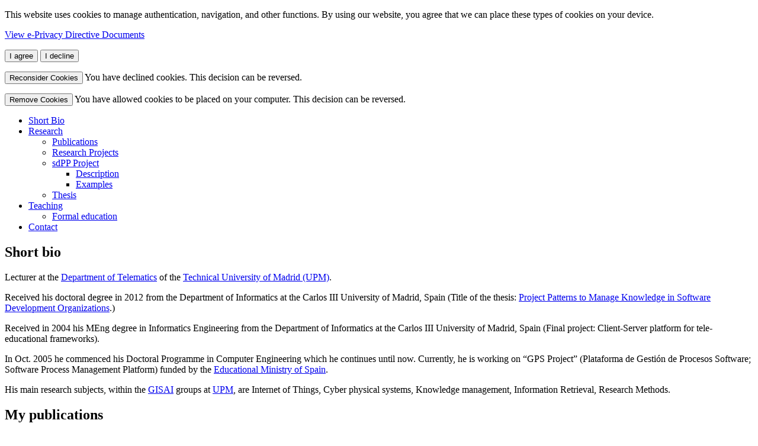

--- FILE ---
content_type: text/html; charset=utf-8
request_url: http://diego-martin.info/index.php/mi-research
body_size: 17170
content:
<!doctype html>
<html xml:lang="en-gb" lang="en-gb" >
<head>
		<meta name="viewport" content="width=device-width, initial-scale=1.0">
	    <base href="http://diego-martin.info/index.php/mi-research" />
	<meta http-equiv="content-type" content="text/html; charset=utf-8" />
	<meta name="keywords" content="Diego Martín de Andrés, Diego Martin PhD, Research, Thesis, tesis, internet of things, cyber physical systems, knowledge management, Information Retrieval, Research Methods, Carlos III, UC3M, UPM, Universidad Politecnica, Technical University" />
	<meta name="description" content="Diego Martin PhD website. Research" />
	<meta name="generator" content="Joomla! - Open Source Content Management" />
	<title>Diego Martín de Andrés, a researcher website - Research</title>
	<link href="/index.php/mi-research?format=feed&amp;type=rss" rel="alternate" type="application/rss+xml" title="RSS 2.0" />
	<link href="/index.php/mi-research?format=feed&amp;type=atom" rel="alternate" type="application/atom+xml" title="Atom 1.0" />
	<link href="/media/com_phocadownload/css/main/phocadownload.css" rel="stylesheet" type="text/css" />
	<link href="/media/plg_content_phocadownload/css/phocadownload.css" rel="stylesheet" type="text/css" />
	<link href="/templates/rt_afterburner2/css-compiled/menu-ebbf03df226bc38b7bd6b8f0439fa6ba.css" rel="stylesheet" type="text/css" />
	<link href="/templates/rt_afterburner2/css-compiled/menu-responsive-ebbf03df226bc38b7bd6b8f0439fa6ba.css" rel="stylesheet" type="text/css" />
	<link href="/libraries/gantry/css/grid-responsive.css" rel="stylesheet" type="text/css" />
	<link href="/templates/rt_afterburner2/css-compiled/bootstrap.css" rel="stylesheet" type="text/css" />
	<link href="/templates/rt_afterburner2/css-compiled/master-a07f8a36db3ecc4d92e165d697502255.css" rel="stylesheet" type="text/css" />
	<link href="/templates/rt_afterburner2/css-compiled/mediaqueries.css" rel="stylesheet" type="text/css" />
	<style type="text/css">

#plg_system_eprivacy { width:0px;height:0px;clear:none; BEHAVIOR: url(#default#userdata); }

	</style>
	<script type="application/json" class="joomla-script-options new">{"csrf.token":"71df36c3eeac08644ca44bc58eb8a885","system.paths":{"root":"","base":""}}</script>
	<script src="/media/jui/js/jquery.min.js?8dc42ccf5b1307024f1d96d54a807f32" type="text/javascript"></script>
	<script src="/media/jui/js/jquery-noconflict.js?8dc42ccf5b1307024f1d96d54a807f32" type="text/javascript"></script>
	<script src="/media/jui/js/jquery-migrate.min.js?8dc42ccf5b1307024f1d96d54a807f32" type="text/javascript"></script>
	<script src="/media/system/js/caption.js?8dc42ccf5b1307024f1d96d54a807f32" type="text/javascript"></script>
	<script src="/media/system/js/mootools-core.js?8dc42ccf5b1307024f1d96d54a807f32" type="text/javascript"></script>
	<script src="/media/system/js/core.js?8dc42ccf5b1307024f1d96d54a807f32" type="text/javascript"></script>
	<script src="/media/system/js/mootools-more.js?8dc42ccf5b1307024f1d96d54a807f32" type="text/javascript"></script>
	<script src="/libraries/gantry/js/browser-engines.js" type="text/javascript"></script>
	<script src="/templates/rt_afterburner2/js/rokmediaqueries.js" type="text/javascript"></script>
	<script src="/modules/mod_roknavmenu/themes/default/js/rokmediaqueries.js" type="text/javascript"></script>
	<script src="/modules/mod_roknavmenu/themes/default/js/responsive.js" type="text/javascript"></script>
	<script src="/media/plg_system_eprivacy/js/mthash.js" type="text/javascript"></script>
	<script src="/media/plg_system_eprivacy/js/eprivacy.js" type="text/javascript"></script>
	<script type="text/javascript">
jQuery(window).on('load',  function() {
				new JCaption('img.caption');
			});		(function(i,s,o,g,r,a,m){i['GoogleAnalyticsObject']=r;i[r]=i[r]||function(){
		(i[r].q=i[r].q||[]).push(arguments)},i[r].l=1*new Date();a=s.createElement(o),
		m=s.getElementsByTagName(o)[0];a.async=1;a.src=g;m.parentNode.insertBefore(a,m)
		})(window,document,'script','//www.google-analytics.com/analytics.js','__gaTracker');
		__gaTracker('create', 'UA-416790-2', 'auto');
		__gaTracker('send', 'pageview');
	
window.plg_system_eprivacy_options = {"displaytype":"cookieblocker","autoopen":true,"accepted":false,"version":"3.10.11","root":"http:\/\/diego-martin.info\/"};

	</script>
</head>
<body  class="logo-type-afterburner2 headerstyle-dark menustyle-light footerstyle-dark font-family-helvetica font-size-is-default menu-type-dropdownmenu layout-mode-responsive col12">
        <header id="rt-top-surround">
				<div id="rt-top" >
			<div class="rt-container">
				<div class="rt-grid-12 rt-alpha rt-omega">
               <div class="rt-block ">
           	<div class="module-surround">
	           		                	<div class="module-content">
	                		<div class="plg_system_eprivacy_module">
        <div class="plg_system_eprivacy_message">
                <p>This website uses cookies to manage authentication, navigation, and other functions.  By using our website, you agree that we can place these types of cookies on your device.</p>
                            <p><a href="http://eur-lex.europa.eu/LexUriServ/LexUriServ.do?uri=CELEX:32002L0058:EN:NOT" onclick="window.open(this.href);return false;">View e-Privacy Directive Documents</a></p>
                <button class="plg_system_eprivacy_agreed">I agree</button>
        <button class="plg_system_eprivacy_declined">I decline</button>
    </div>
    <div class="plg_system_eprivacy_declined">
        <p>
            <button class="plg_system_eprivacy_reconsider">Reconsider Cookies</button> 
            You have declined cookies.  This decision can be reversed.        </p>
    </div>
        <div class="plg_system_eprivacy_accepted">
        <p>
            <button class="plg_system_eprivacy_accepted">Remove Cookies</button> 
            You have allowed cookies to be placed on your computer.  This decision can be reversed.        </p>
    </div>
</div>
<div id="plg_system_eprivacy"></div>	                	</div>
                	</div>
           </div>
	
</div>
				<div class="clear"></div>
			</div>
		</div>
						<div id="rt-header">
			<div class="rt-container">
				<div class="rt-grid-6 rt-alpha">
            <div class="rt-block logo-block">
            <a href="/" id="rt-logo"></a>
			<span id="rt-logo-accent"></span>
        </div>
        
</div>
<div class="rt-grid-6 rt-omega">
    	<div class="rt-block menu-block">
		<div class="gf-menu-device-container"></div>
<ul class="gf-menu l1 " >
                    <li class="item27" >

            <a class="item" href="/index.php"  >
                Short Bio            </a>

             
        </li>
                            <li class="item58 parent active last" >

            <a class="item" href="/index.php/mi-research"  >
                Research            </a>

            			<div class="dropdown "  style="width:180px;">
				<div class="column">
					<ul class="level2">
											        <li class="item37" >

            <a class="item" href="/index.php/mi-research/publications"  >
                Publications            </a>

             
        </li>
        											        <li class="item41" >

            <a class="item" href="/index.php/mi-research/research-projects"  >
                Research Projects            </a>

             
        </li>
        											        <li class="item59 parent" >

            <a class="item" href="/index.php/mi-research/sdpp-project"  >
                sdPP Project            </a>

            			<div class="dropdown flyout "  style="width:180px;">
				<div class="column">
					<ul class="level3">
											        <li class="item60" >

            <a class="item" href="/index.php/mi-research/sdpp-project/rpp-description"  >
                Description            </a>

             
        </li>
        											        <li class="item61" >

            <a class="item" href="/index.php/mi-research/sdpp-project/sdpp-examples"  >
                Examples            </a>

             
        </li>
        										</ul>
				</div>
			</div>
             
        </li>
        											        <li class="item63" >

            <a class="item" href="/index.php/mi-research/thesis"  >
                Thesis            </a>

             
        </li>
        										</ul>
				</div>
			</div>
             
        </li>
                            <li class="item50 parent" >

            <a class="item" href="/index.php/teaching"  >
                Teaching            </a>

            			<div class="dropdown "  style="width:180px;">
				<div class="column">
					<ul class="level2">
											        <li class="item205" >

            <a class="item" href="/index.php/teaching/formal-education"  >
                Formal education            </a>

             
        </li>
        										</ul>
				</div>
			</div>
             
        </li>
                            <li class="item54" >

            <a class="item" href="/index.php/contact"  >
                Contact            </a>

             
        </li>
            </ul>		<div class="clear"></div>
	</div>
	
</div>
				<div class="clear"></div>
			</div>
		</div>
			</header>
	
	 		<div id="rt-drawer">
			<div class="rt-container">
           		           		<div class="clear"></div>
			</div>
       </div>
   		
	<div id="rt-mainbody-surround">
		<div class="rt-container">			
			    			          
<div id="rt-main" class="mb12">
                <div class="rt-container">
                    <div class="rt-grid-12 ">
                                                						<div class="rt-block">
	                        <div id="rt-mainbody">
								<div class="component-content">
	                            	<section class="blog " itemscope itemtype="http://schema.org/Blog">




<div class="items-leading">
			<article class="leading-0" itemprop="blogPost" itemscope itemtype="http://schema.org/BlogPosting">
			

	<h2>
					Short bio			</h2>


	


<p>Lecturer at the <a href="http://www.upm.es/observatorio/vi/index.jsp?pageac=investigador.jsp&amp;idInvestigador=24477" target="_blank" rel="noopener noreferrer">Department of Telematics</a> of the <a href="http://www.upm.es/" target="_blank" rel="noopener noreferrer">Technical University of Madrid (UPM)</a>.</p>
<p>Received his doctoral degree in 2012 from the Department of Informatics at the Carlos III University of Madrid, Spain (Title of the thesis: <a href="http://hdl.handle.net/10016/16534" target="_blank" rel="noopener noreferrer">Project Patterns to Manage Knowledge in Software Development Organizations</a>.)</p>
<p>Received in 2004 his MEng degree in Informatics Engineering from the Department of Informatics at the Carlos III University of Madrid, Spain (Final project: Client-Server platform for tele-educational frameworks).</p>
<p>In Oct. 2005 he commenced his Doctoral Programme in Computer Engineering which he continues until now. Currently, he is working on “GPS Project” (Plataforma de Gestión de Procesos Software; Software Process Management Platform) funded by the <a href="http://www.mec.es/">Educational Ministry of Spain</a>.</p>
<p>His main research subjects, within the <a href="http://gisai.dit.upm.es/">GISAI</a> groups at <a href="http://www.upm.es/">UPM</a>, are Internet of Things, Cyber physical systems, Knowledge management, Information Retrieval, Research Methods.</p>


<div class="item-separator"></div>
		</article>
			</div>

							<div class="items-row cols-1 row-0">
		<article class="item column-1" itemprop="blogPost" itemscope itemtype="http://schema.org/BlogPosting">
		

	<h2>
					My publications			</h2>


	


<h2>2018</h2>
<table class="table"><colgroup> <col style="width: 12%;" /> <col style="width: 88%;" /> </colgroup>
<tbody>
<tr>
<td>
<p class="success" style="text-align: center;">JCR (Q1)</p>
</td>
<td>
<p>Ramon Alcarria, Borja Bordel, Tomás Robles, Diego Martín and Miguel-Ángel Manso-Callejo <a href="https://www.mdpi.com/1424-8220/18/10/3561" target="_blank" rel="noopener noreferrer">A Blockchain-Based Authorization System for Trustworthy Resource Monitoring and Trading in Smart Communities</a>, Sensors 2018, 18(10), 29478-29510; <a href="https://doi.org/10.3390/s18103561" target="_blank" rel="noopener noreferrer">https://doi.org/10.3390/s18103561</a></p>
</td>
</tr>
<tr>
<td>
<p class="success" style="text-align: center;">JCR (Q1)</p>
</td>
<td>
<p>Borja Bordel, Ramón Alcarria, Diego Martín De Andrés and Ilsun You; <a href="https://ieeexplore.ieee.org/abstract/document/8440024" target="_blank" rel="noopener noreferrer">Securing Internet-of-Things Systems Through Implicit and Explicit Reputation Models</a>, IEEE Access (Volume: 6) 2018, Page(s) 47472 - 47488; <a href="https://doi.org/10.1109/ACCESS.2018.2866185" target="_blank" rel="noopener noreferrer">DOI: 10.1109/ACCESS.2018.2866185</a></p>
</td>
</tr>
<tr>
<td>
<p class="success" style="text-align: center;">JCR (Q4)</p>
</td>
<td>
<p>Borja Bordel, Ramón Alcarria , Diego Sánchez de Rivera, Diego Martín, Tomás Robles; <a href="https://content.iospress.com/articles/journal-of-ambient-intelligence-and-smart-environments/ais479" target="_blank" rel="noopener noreferrer">Fast self-configuration in service-oriented Smart Environments for real-time applications</a>, Journal of Ambient Intelligence and Smart Environments. <a href="https://doi.org/10.3233/AIS-180479" target="_blank" rel="noopener noreferrer">DOI: 10.3233/AIS-180479</a></p>
</td>
</tr>
<tr>
<td>
<p class="info" style="text-align: center;">Conference</p>
</td>
<td>
<p>Silvia Serrano-Calle, Tomás Robles, Diego Martín, Raquel Mateos; <a href="https://itseurope.org/2018/programme/" target="_blank" rel="noopener noreferrer"> "Digitalization of Operations Management with Emotional and Intelligence Tools. Blockchain and IoT integration, the last disruption?"</a>, 29th European Conference of the International Telecommunications Society, 2018</p>
</td>
</tr>
<tr>
<td>
<p class="warning" style="text-align: center;">Journal</p>
</td>
<td>
<p>Ramón Alcarria, Borja Bordel, Diego Martín, Tomás Robles; <a href="https://doi.org/10.3991/ijet.v13i01.7461" target="_blank" rel="noopener noreferrer">"Enhanced Peer Assessment in MOOC Evaluation Through Assignment and Review Analysis"</a>, International Journal of Emerging Technologies in Learning (doi: 10.3991/ijet.v13i01.7461)</p>
</td>
</tr>
<tr>
<td>
<p class="success" style="text-align: center;">JCR (Q4)</p>
</td>
<td>
<p>Borja Bordel, Ramón Alcarria, Diego Martín, Álvaro Sánchez-Picot; "Trust provision in the Internet of Things using transversal blockchain network", Intelligent Automation and Soft Computing - An International Journal, TSI Press. (To be published).</p>
</td>
</tr>
<tr>
<td>
<p class="success" style="text-align: center;">JCR (Q3)</p>
</td>
<td>
<p>Diego Martín, Borja Bordel, Ramón Alcarria, Yone Castro; "<a href="https://www.hindawi.com/journals/misy/2018/8198379/" target="_blank" rel="noopener noreferrer">Improving learning tasks for mentally handicapped people using AmI environments based on cyber-physical systems</a>", Mobile Information Systems, HINDAWI. <a href="https://doi.org/10.1155/2018/8198379" target="_blank" rel="noopener noreferrer">doi:10.1155/2018/8198379</a>.</p>
</td>
</tr>
<tr>
<td>
<p class="success" style="text-align: center;">JCR (Q4)</p>
</td>
<td>
<p>Álvaro Sánchez-Picot, Diego Martín, Borja Bordel, Diego Sánchez-de-Rivera; <a href="https://content.iospress.com/articles/journal-of-ambient-intelligence-and-smart-environments/ais479" target="_blank" rel="noopener noreferrer">"AmI environments simulations approach integrating social and network aspects: A case study"</a>, Journal of Ambient Intelligence and Smart Environments, IOS Press. <a href="https://doi.org/10.3233/AIS-180495" target="_blank" rel="noopener noreferrer">DOI: 10.3233/AIS-180495</a></p>
</td>
</tr>
</tbody>
</table>
<h2>2017</h2>
<table class="table"><colgroup> <col style="width: 12%;" /> <col style="width: 88%;" /> </colgroup>
<tbody>
<tr>
<td>
<p class="info" style="text-align: center;">Conference</p>
</td>
<td>
<p>Diego Martín, Borja Bordel, Ramón Alcarria, Álvaro Sánchez-Picot, Diego Sánchez de Rivera, Tomás Robles; <a href="https://link.springer.com/chapter/10.1007/978-3-319-67585-5_12" target="_blank" rel="noopener noreferrer"> "Prosumerization Approach to Semantic Ambient Intelligence Platforms"</a>, Ubiquitous Computing and Ambient Intelligence. Personalisation and User Adapted Services, 2017</p>
</td>
</tr>
<tr>
<td>
<p class="success" style="text-align: center;">JCR (Q2)</p>
</td>
<td>
<p>Diego Sánchez-de-Rivera, Ramón Alcarria, Diego Martín and Gabriel Huecas; “Proposal and assessment of algorithms for power consumption reduction in wireless networks with E-Ink displays”, Journal of Internet Technology (to be published).</p>
</td>
</tr>
<tr>
<td>
<p class="info" style="text-align: center;">Conference</p>
</td>
<td>
<p>Ramón Alcarria, Borja Bordel, Miguel Ángel Manso, Diego Martin de Andres; "Proposal of an experiential environment in th cloud for the capture and processing of geospatial information by higher education students", 10th annual International Conference of Education, Research and Innovation Seville (Spain). (To be published)</p>
</td>
</tr>
<tr>
<td>
<p class="success" style="text-align: center;">JCR (Q4)</p>
</td>
<td>
<p>Tomás Robles, Borja Bordel, Ramón Alcarria, Diego Martín; "<a href="http://www.oldcitypublishing.com/journals/ahswn-home/ahswn-issue-contents/ahswn-volume-35-number-1-2-2017/ahswn-35-1-2-p-67-104/" target="_blank" rel="noopener noreferrer">Mobile Wireless Sensor Networks: Modeling and Analysis of Three-Dimensional Scenarios and Neighbor Discovery in Mobile Data Collection</a>", Ad Hoc &amp; Sensor Wireless Networks, 35, 2017.</p>
</td>
</tr>
<tr>
<td>
<p class="success" style="text-align: center;">JCR (Q3)</p>
</td>
<td>
<p>Borja Bordel, Ramón Alcarria, Diego Martín, Tomás Robles, Diego Sánchez de Rivera; "<a href="https://link.springer.com/article/10.1007%2Fs12652-016-0410-3" target="_blank" rel="noopener noreferrer">Self-configuration in humanized Cyber-Physical Systems</a>", Journal of Ambient Intelligence and Humanized Computing, 8(4), 485-496, 2017. DOI: 10.1007/s12652-016-0410-3</p>
</td>
</tr>
<tr>
<td>
<p class="success" style="text-align: center;">JCR (Q1)</p>
</td>
<td>
<p>Borja Bordel, Ramón Alcarria, Tomás Robles, Diego Martín; "<a href="http://www.sciencedirect.com/science/article/pii/S1574119217303127" target="_blank" rel="noopener noreferrer">Cyber–physical systems: Extending pervasive sensing from control theory to the Internet of Things</a>", Pervasive and Mobile Computing, 40, 156-184. 2017. DOI: <a href="https://doi.org/10.1016/j.pmcj.2017.06.011" target="_blank" rel="noopener noreferrer">https://doi.org/10.1016/j.pmcj.2017.06.011</a></p>
</td>
</tr>
<tr>
<td>
<p class="success" style="text-align: center;">JCR (Q3)</p>
</td>
<td>
<p>Ramón Alcarria, Borja Bordel, Diego Martín, Diego Sánchez de Rivera; "<a href="http://ieeexplore.ieee.org/document/8013259/" target="_blank" rel="noopener noreferrer">Rule-based Monitoring and Coordination of Resource Consumption in Smart Communities</a>", IEEE Transactions on Consumer Electronics ( Volume: 63, Issue: 2, May 2017) DOI:10.1109/TCE.2017.014849</p>
</td>
</tr>
<tr>
<td>
<p class="success" style="text-align: center;">JCR (Q3)</p>
</td>
<td>
<p>Ramón Alcarria, Diego Martín, Tomás Robles, Miguel Ángel Manso; "<a href="http://jit.ndhu.edu.tw/ojs/index.php/jit/article/view/1442" target="_blank" rel="noopener noreferrer">A SPQR-tree Decomposition Technique for Efficient Cloud Inter-domain Execution</a>", Journal of Internet Technology (JIT) 2017</p>
</td>
</tr>
<tr>
<td>
<p class="info" style="text-align: center;">Conference</p>
</td>
<td>
<p>Borja Bordel, Ramón Alcarria, Diego Martín, Diego Sánchez-de-Rivera; <a href="https://link.springer.com/chapter/10.1007/978-3-319-59044-8_16" target="_blank" rel="noopener noreferrer">Improving MOOC Student Learning Through Enhanced Peer-to-Peer Tasks</a> In European Conference on Massive Open Online Courses (pp. 140-149). Springer, Cham. <abbr title="Digital Object Identifier">DOI</abbr>: 10.1007/978-3-319-59044-8_16</p>
</td>
</tr>
<tr>
<td>
<p class="success" style="text-align: center;">JCR (Q2)</p>
</td>
<td>
<p>Diego Sánchez-de-Rivera, Diego Martín, Ramón Alcarria, Borja Bordel and Tomás Robles; "<a href="http://www.mdpi.com/2071-1050/9/1/76/html" target="_blank" rel="noopener noreferrer">Towards a Wireless and Low-Power Infrastructure for Representing Information Based on E-Paper Displays</a>", Sustainability 2017, 9(1), 76; doi: 10.3390/su9010076</p>
</td>
</tr>
<tr>
<td>
<p class="info" style="text-align: center;">Conference</p>
</td>
<td>
<p>Ramón Alcarria, Diego Martín, Borja Bordel, Diego Sánchez De Rivera, Álvaro Sánchez-Picot, Tomás Robles; <a href="http://ieeexplore.ieee.org/document/7889341/" target="_blank" rel="noopener noreferrer">A Service-Oriented Monitoring System Based on Rule Evaluation for Home Automation</a> In Consumer Electronics (ICCE), 2017 IEEE International Conference on (pp. 329-330). IEEE.</p>
</td>
</tr>
</tbody>
</table>
<h2>2016</h2>
<table class="table"><colgroup> <col style="width: 12%;" /> <col style="width: 88%;" /> </colgroup>
<tbody>
<tr>
<td>
<p class="info" style="text-align: center;">Conference</p>
</td>
<td>
<p>Diego Martín, Borja Bordel, Ramón Pablo Alcarria, Álvaro Sánchez-Picot, Diego Sánchez de Rivera and Tomás Robles; <a href="https://doi.org/10.1007/978-3-319-48746-5_17" target="_blank" rel="noopener noreferrer"> Improving learning tasks for mentally handicapped people using AmI environments based on cyber-physical systems. </a> In International Conference on Ubiquitous Computing and Ambient Intelligence (pp. 166-177). Springer, Cham. (2016, November)</p>
</td>
</tr>
<tr>
<td>
<p class="info" style="text-align: center;">Conference</p>
</td>
<td>
<p>Álvaro Sánchez-Picot, Diego Martín, Borja Bordel, Ramón Pablo Alcarria Garrido, Diego Sánchez de Rivera, Tomás Robles; <a href="http://ceur-ws.org/Vol-1778/AmILP_4.pdf" target="_blank" rel="noopener noreferrer"> Towards a Simulation of AmI Environments Integrating Social and Network Simulations.</a> Proceedings of the First International Workshop on Ambient Intelligence for Large Premises (AmILP 2016)</p>
</td>
</tr>
<tr>
<td>
<p class="info" style="text-align: center;">Conference</p>
</td>
<td>
<p>David González, Rodrigo Calero, Mariano Navarro, Sofía Iglesias, Diego Martín, Ramón Alcarria, Tomás Robles, and Manuel López. <a href="https://idus.us.es/xmlui/handle/11441/41378" target="_blank" rel="noopener noreferrer">"Resultados prácticos de la aplicación de estándares industriales a la interoperabilidad en el regadío: Proyecto Mega."</a>, XXXIV Congreso Nacional de Riegos, Sevilla 2016. Escuela Universitaria de Ingeniería Técnica Agrícola, 2016.</p>
</td>
</tr>
<tr>
<td>
<p class="info" style="text-align: center;">Conference</p>
</td>
<td>
<p>Diego Sánchez de Rivera, Ramón Alcarria, Diego Martín, Álvaro Sánchez-Picot, Borja Bordel, Tomás Robles <a href="http://ieeexplore.ieee.org/xpl/abstractAuthors.jsp?tp=&amp;arnumber=7471297&amp;url=http%3A%2F%2Fieeexplore.ieee.org%2Fxpls%2Fabs_all.jsp%3Farnumber%3D7471297" target="_blank" rel="noopener noreferrer">"Distributed Query Results and IoT Data in a Publish-Subscribe Network Implementing User Notifications"</a>, Pervasive Internet of Things and Smart Cities (PITSaC-WAINA), 2016</p>
</td>
</tr>
<tr>
<td>
<p class="info" style="text-align: center;">Conference</p>
</td>
<td>
<p>Álvaro Sánchez-Picot, Diego Martín, Diego Sánchez de Rivera, Borja Bordel, Tomás Robles. <a href="http://ieeexplore.ieee.org/xpl/abstractAuthors.jsp?tp=&amp;arnumber=7471298&amp;url=http%3A%2F%2Fieeexplore.ieee.org%2Fxpls%2Fabs_all.jsp%3Farnumber%3D7471298" target="_blank" rel="noopener noreferrer">"Modeling and simulation of interactions among people and devices in Ambient Intelligence environments"</a>, Pervasive Internet of Things and Smart Cities (PITSaC-WAINA), 2016</p>
</td>
</tr>
<tr>
<td>
<p class="success" style="text-align: center;">JCR (Q4)</p>
</td>
<td>
<p>Hugo Mitre-Hernandez, Carlos Lara-Alvarez, Mario Gonzalez-Salazar, Jezreel Mejia-Miranda, Diego Martín; "<a href="http://www.worldscientific.com/doi/abs/10.1142/S021819401650042X" target="_blank" rel="noopener noreferrer">User Experience Management from Early Stages of Computer Game Development</a>", International Journal of Software Engineering and Knowledge (IJSEKE) 2016 </p>
</td>
</tr>
<tr>
<td>
<p class="info" style="text-align: center;">Conference</p>
</td>
<td>
<p>Diego Sánchez De Rivera, Ramón Alcarria, Diego Martín, Borja Bordel, Tomás Robles; <a href="http://dx.doi.org/10.1109/ICCE.2016.7430554" target="_blank" rel="noopener noreferrer">"An Autonomous Information Device with E-Paper Display for Personal Environments"</a>. 2016 IEEE International Conference on Consumer Electronics (ICCE) DOI: 10.1109/ICCE.2016.7430554</p>
</td>
</tr>
<tr>
<td>
<p class="success" style="text-align: center;">JCR (Q4)</p>
</td>
<td>
<p>Ramón Alcarria; Diego Martín; Tomás Robles; Álvaro Sánchez-Picot ; <a href="http://www.igi-global.com/article/enabling-efficient-service-distribution-using-process-model-transformations/143712" target="_blank" rel="noopener noreferrer">"Enabling Efficient Service Distribution using Process Model Transformations"</a>, International Journal of Data Warehousing and Mining (IJDWM). doi:10.4018/IJDWM.2016010101</p>
</td>
</tr>
<tr>
<td>
<p class="success" style="text-align: center;">JCR (Q4)</p>
</td>
<td>
<p>Diego Martín, Ramón Alcarria, Tomás Robles, Álvaro Sánchez-Picot; "<a href="http://dx.doi.org/10.1142/S0218194016500406" target="_blank" rel="noopener noreferrer">Prosumer framework for knowledge management based on prosumer service patterns</a>", International Journal of Software Engineering and Knowledge (IJSEKE) 2016. DOI: 10.1142/S0218194016500406</p>
</td>
</tr>
</tbody>
</table>
<h2>2015</h2>
<table class="table"><colgroup> <col style="width: 12%;" /> <col style="width: 88%;" /> </colgroup>
<tbody>
<tr>
<td>
<p class="error" style="text-align: center;">Open Course Ware</p>
</td>
<td>
<p>Tomás Enrique Robles, Ramón Pablo Alcarria, Borja Bordel, Diego Martín; "<a href="http://ocw.upm.es/ingenieria-telematica/matlab-aplicado-a-la-ingenieria-telematica/" target="_blank" rel="noopener noreferrer">MATLAB aplicado a la ingeniería telemática</a>“,·<em>Open Course Ware</em>, Universidad Politécnica de Madrid, 2015</p>
</td>
</tr>
<tr>
<td>
<p class="info" style="text-align: center;">Conference</p>
</td>
<td>
<p>Borja Bordel, Ramón Alcarria, Marina Pérez-Jiménez, Tomás Robles, Diego Martín, Diego Sáncehz de Rivera; "Building Smart Adaptable Cyber-physical Systems: Definitions, classification and elements", Ubiquitous Computing and Ambient Intelligence. Personalisation and User Adapted Services, 2015 (DOI: <a href="https://link.springer.com/book/10.1007%2F978-3-319-26401-1">10.1007/978-3-319-26401-1</a>)</p>
</td>
</tr>
<tr>
<td>
<p class="success" style="text-align: center;">JCR (Q1)</p>
</td>
<td>
<p>Borja Bordel Sánchez; Ramón Alcarria; Diego Martín,  Tomás Robles; <a href="http://www.mdpi.com/1424-8220/15/11/29478" target="_blank" rel="noopener noreferrer">TF4SM: A Framework for Developing Traceability Solutions in Small Manufacturing Companies</a>, Sensors 2015, 15(11), 29478-29510; doi:10.3390/s151129478</p>
</td>
</tr>
<tr>
<td>
<p class="info" style="text-align: center;">Conference</p>
</td>
<td>
<p>Ramón Alcarria, Miguel Ángel Manso, José Luis Garcia Pallero, Diego Martín, Tomás Robles; "<a href="https://www.researchgate.net/publication/285054324_Aplicacion_del_modelo_de_computacion_en_la_nube_para_la_formacion_ubicua_de_estudiantes_en_infraestructuras_de_datos_espaciales">Aplicación del modelo de computación en la nube para la formación ubicua de estudiantes en Infraestructuras de Datos Espaciales</a>". En Ruiz-Palmero, J.; Sánchez-Rodríguez, J. y Sánchez-Rivas, E. (Edit.). Innovaciones con tecnologías emergentes. Málaga: Universidad de Málaga.</p>
</td>
</tr>
<tr>
<td>
<p class="warning" style="text-align: center;">Journal</p>
</td>
<td>
<p>Diego Martín,  Ramón Alcarria; Álvaro Sánchez-Picot; Tomás Robles; <a href="http://link.springer.com/article/10.1007/s10916-015-0298-z" target="_blank" rel="noopener noreferrer">"An Ambient Intelligence Framework for End-User Service Provisioning in a Hospital Pharmacy: a Case Study"</a>, Journal of medical systems 39 (10), 1-10 (doi: 10.1007/s10916-015-0298-z)</p>
</td>
</tr>
<tr>
<td>
<p class="success" style="text-align: center;">JCR (Q2)</p>
</td>
<td>
<p>Tomás Robles, Ramon Alcarria, Augusto Morales, Diego Martín; <a href="http://www.inderscience.com/link.php?id=67160" target="_blank" rel="noopener noreferrer"> "Supporting variability dependencies for rule-based service compositions in prosumer environments"</a>, International Journal of Web and Grid Services, 2015 (doi: 10.1504/IJWGS.2015.067160)</p>
</td>
</tr>
<tr>
<td>
<p class="info" style="text-align: center;">Conference</p>
</td>
<td>
<p>Hugo A. Mitre-Hernández, Carlos Lara-Alvarez, Mario González-Salazar, Diego Martín; <a href="https://link.springer.com/chapter/10.1007%2F978-3-319-26285-7_25" target="_blank" rel="noopener noreferrer"> "Decreasing Rework in Video Games Development from a Software Engineering Perspective"</a>, Trends and Applications in Software Engineering. Vol. 405, Pags. 9; Springer. DOI 10.1007/978-3-319-26285-7_25</p>
</td>
</tr>
<tr>
<td>
<p class="warning" style="text-align: center;">Journal</p>
</td>
<td>
<p>Ramón Alcarria, Diego Martín, Tomás Robles; <a href="http://isyou.info/inpra/papers/inpra-v3n1-01.pdf" target="_blank" rel="noopener noreferrer"> "Towards a methodology for prosumer service provision in ambient intelligence scenarios"</a>,  IT CoNvergence PRActice (INPRA) 3 (1), 1-14</p>
</td>
</tr>
<tr>
<td>
<p class="warning" style="text-align: center;">Journal</p>
</td>
<td>
<p>Ramón Alcarria, Diego Martín, Tomás Robles; <a href="http://isyou.info/inpra/papers/inpra-v3n1-00.pdf" target="_blank" rel="noopener noreferrer"> "Guest Editorial: End-user Service Provision for Ambient Intelligence"</a>,  IT CoNvergence PRActice (INPRA) volume: 3, issue: 1 (March), pp. 1-2</p>
</td>
</tr>
<tr>
<td>
<p class="warning" style="text-align: center;">Journal</p>
</td>
<td>
<p>Tomás Robles, Ramón Alcarria, Diego Martín, Mariano Navarro, Rodrigo Calero, Sofía Iglesias, Manuel López; <a href="http://isyou.info/jowua/papers/jowua-v6n1-1.pdf" target="_blank" rel="noopener noreferrer"> "An IoT based reference architecture for smart water management processes"</a>,  Journal of Wireless Mobile Networks, Ubiquitous Computing, and Dependable Applications (JoWUA), 6(1), 4-23.</p>
</td>
</tr>
</tbody>
</table>
<h2>2014</h2>
<table class="table"><colgroup> <col style="width: 12%;" /> <col style="width: 88%;" /> </colgroup>
<tbody>
<tr>
<td>
<p class="success" style="text-align: center;">JCR (Q1)</p>
</td>
<td>
<p>Augusto Morales, Ramon Alcarria, Diego Martín, Tomás Robles<a href="http://www.mdpi.com/1424-8220/14/6/11153/htm" target="_blank" rel="noopener noreferrer">"Enhancing Evacuation Plans with a Situation Awareness System Based on End-User Knowledge Provision"</a>, Sensors 2014, 14(6), 11153-11178; (doi: <a href="https://dx.doi.org/10.3390/s140611153" target="_blank" rel="noopener noreferrer">10.3390/s140611153</a>)</p>
</td>
</tr>
<tr>
<td>
<p class="success" style="text-align: center;">JCR (Q4)</p>
</td>
<td>
<p>Diego Martín, Javier García Guzmán, Julián Urbano, Antonio Amescua, <a href="http://onlinelibrary.wiley.com/doi/10.1002/smr.1587/abstract;jsessionid=07AB97D1B5C6CD8B13AFD02C2D5F7D71.d03t04" target="_blank" rel="noopener noreferrer">"Modelling Software Development Practices using Reusable Project Patterns: A Case Study"</a>, Journal of Software: Evolution and Process, Volume 26, Issue 3, pages 339-349, March 2014 (doi: 10.1002/smr.1587)</p>
</td>
</tr>
<tr>
<td>
<p class="info" style="text-align: center;">Conference</p>
</td>
<td>
<p>Ramón Alcarria, Diego Martín, Tomás Robles, Álvaro Sánchez-Picot; <a href="http://link.springer.com/chapter/10.1007/978-3-319-13102-3_77" target="_blank" rel="noopener noreferrer"> "End-User Service Distribution for Efficient Inter-Domain Execution"</a>, Ubiquitous Computing and Ambient Intelligence. Personalisation and User Adapted Services, 2014</p>
</td>
</tr>
<tr>
<td>
<p class="info" style="text-align: center;">Conference</p>
</td>
<td>
<p>Diego Sánchez de Rivera, Alvaro Sánche-Picot, Ramón Alcarria, Diego Martín de Andrés, Tomás Robles; <a href="http://link.springer.com/chapter/10.1007%2F978-3-319-13102-3_75" target="_blank" rel="noopener noreferrer"> "Smart Dynamic Pricing Based on ECA Rules and Electronic Ink Labeling for Retail "</a>, Ubiquitous Computing and Ambient Intelligence. Personalisation and User Adapted Services, 2014</p>
</td>
</tr>
<tr>
<td>
<p class="info" style="text-align: center;">Conference</p>
</td>
<td>
<p>Diego Sánchez de Rivera, Carlos López, Ramón Alcarria, Diego Martín, Tomás Robles; <a href="http://link.springer.com/chapter/10.1007/978-3-319-13102-3_29" target="_blank" rel="noopener noreferrer"> "Smart Product Management in Retail Environment Based on Dynamic Pricing and Location Services"</a>, Ubiquitous Computing and Ambient Intelligence. Personalisation and User Adapted Services, 2014</p>
</td>
</tr>
<tr>
<td>
<p class="info" style="text-align: center;">Conference</p>
</td>
<td>
<p>Diego Martín, Ramón Alcarria, Álvaro Sánchez-Picot, Diego Sánchez de Rivera, Tomás Robles; <a href="http://link.springer.com/chapter/10.1007/978-3-319-13102-3_78" target="_blank" rel="noopener noreferrer"> "A Four-Leaf Clover Shape Methodology for Prosumer Service Developments"</a>, Ubiquitous Computing and Ambient Intelligence. Personalisation and User Adapted Services, 2014</p>
</td>
</tr>
<tr>
<td>
<p class="info" style="text-align: center;">Conference</p>
</td>
<td>
<p>Diego Martín, Ramón Alcarria, Álvaro Sánchez-Picot, Tomás Robles; <a href="http://link.springer.com/chapter/10.1007%2F978-3-319-13102-3_54" target="_blank" rel="noopener noreferrer"> "Decision Making Environment Based on Prosumer Services for Tracing Drugs in a Hospital Pharmacy Department"</a>, Ubiquitous Computing and Ambient Intelligence. Personalisation and User Adapted Services, 2014</p>
</td>
</tr>
<tr>
<td>
<p class="info" style="text-align: center;">Conference</p>
</td>
<td>
<p>Álvaro Sánchez-Picot, Ramón Alcarria, Diego Martín, Tomás Robles, Diego Sánchez de Rivera; <a href="http://link.springer.com/chapter/10.1007/978-3-319-13102-3_79" target="_blank" rel="noopener noreferrer"> "Services Collaboration Supported by a B2B Platform in Retail Environment"</a>, Ubiquitous Computing and Ambient Intelligence. Personalisation and User Adapted Services, 2014</p>
</td>
</tr>
<tr>
<td>
<p class="info" style="text-align: center;">Conference</p>
</td>
<td>
<p>Tomás Robles, Diego Martín, Ramon Alcarria, Augusto Morales, Mariano Navarro, Rodrigo Calero, Sofía Iglesias, Manuel López; <a href="http://ieeexplore.ieee.org/xpls/abs_all.jsp?arnumber=6844741&amp;tag=1" target="_blank" rel="noopener noreferrer"> "An Internet of Things-Based Model for Smart Water Management"</a>, Pervasive Internet of Things and Smart Cities (PITSaC-WAINA), 2014</p>
</td>
</tr>
</tbody>
</table>
<h2>2013</h2>
<table class="table"><colgroup> <col style="width: 12%;" /> <col style="width: 88%;" /> </colgroup>
<tbody>
<tr>
<td>
<p class="info" style="text-align: center;">Conference</p>
</td>
<td>
<p><a href="http://geoter.es/" target="_blank" rel="noopener noreferrer">J.A. de Isabel, Héctor Cano</a>, Diego Martín; "Nueva estrategia europea relativa a la eficiencia energética en la edificación. Integración de energías renovables como la geotermia de baja entalpía en la edicicación mediante aplicaciones TIC.", <a href="http://digital.csic.es/bitstream/10261/94782/1/Abstracts_and_Proceedings_%20JORNADAS%202013.pdf" target="_blank" rel="noopener noreferrer">Jornadas en eficiencia energética en edificación e integración TIC</a>, 2013.</p>
</td>
</tr>
<tr>
<td>
<p class="warning" style="text-align: center;">Journal</p>
</td>
<td>
<p><a href="http://geoter.es/" target="_blank" rel="noopener noreferrer">J.A. de Isabel, Héctor Cano</a>, Diego Martín; "Integración de geotermia de baja entalpía en la edificación mediante aplicaciones TIC", <a href="http://www.energetica21.com/images/mailing/sep2013.html">Revista de generación de Energía y Eficiencia Energética</a>, Septiembre 2013.</p>
</td>
</tr>
<tr>
<td>
<p class="info" style="text-align: center;">Conference</p>
</td>
<td>
<p>Ramón Alcarria, Diego Martín, Tomas Robles and Augusto Morales; "A case study for validating a prosumer framework in drug traceability scenarios“, 7th International Conference on Ubiquitous Computing &amp; Ambient Intelligence (UCAmI 2013), 2013.</p>
</td>
</tr>
<tr>
<td>
<p class="info" style="text-align: center;">Conference</p>
</td>
<td>
<p>Diego Martín, Ramón Alcarria, Tomás Robles and Augusto Morales; "<a href="http://www.esiot.com/program.html" target="_blank" rel="noopener noreferrer">A systematic approach for service prosumerization in IoT scenarios</a>“, International Workshop on Extending Seamlessly to the Internet of Things (esIoT-2013), 2013.</p>
</td>
</tr>
<tr>
<td>
<p class="warning" style="text-align: center;">Journal</p>
</td>
<td>
<p>Julián Urbano, Mónica Marrero, Diego Martín, Jorge Morato, <a href="http://arxiv.org/abs/1302.1178" target="_blank" rel="noopener noreferrer">"Overview of EIREX 2012: Social Media"</a>, ACM Computing Research Repository (2013), arXiv:1302.1178, 2013</p>
</td>
</tr>
<tr>
<td>
<p class="info" style="text-align: center;">Conference</p>
</td>
<td>
<p>Julián Urbano, Mónica Marrero, Diego Martín; <a href="http://julian-urbano.info/wp-content/uploads/055-measurement-test-collection-reliability.pdf" target="_blank" rel="noopener noreferrer">"On the Measurement of Test Collection Reliability"</a>, International ACM SIGIR Conference on Research and Development in Information Retrieval, 2013</p>
</td>
</tr>
<tr>
<td>
<p class="info" style="text-align: center;">Conference</p>
</td>
<td>
<p>Julián Urbano, Mónica Marrero and Diego Martín, “<a class="doclink" href="/index.php/component/docman/?task=doc_download&amp;gid=12&amp;Itemid=">A Comparison of the Optimality of Statistical Significance Tests for Information Retrieval Evaluation</a>“, International ACM SIGIR Conference on Research and Development in Information Retrieval, 2013.</p>
</td>
</tr>
<tr>
<td>
<p class="success" style="text-align: center;">JCR (Q3)</p>
</td>
<td>
<p>Javier García Guzmán, Diego Martín, Julián Urbano and Antonio de Amescua, "<a href="http://www.springerlink.com/content/13n6758053047131/" target="_blank" rel="noopener noreferrer">Practical Experiences in Modelling Software Engineering Practices: The Project Patterns Approach</a>", Software Quality Journal, vol. 21, no. 2, pp. 325-354, 2013 (doi: 10.1007/s11219-012-9177-8)</p>
</td>
</tr>
</tbody>
</table>
<h2>2012</h2>
<table class="table"><colgroup> <col style="width: 12%;" /> <col style="width: 88%;" /> </colgroup>
<tbody>
<tr>
<td>
<p class="success" style="text-align: center;">JCR (Q2)</p>
</td>
<td>
<p>Diego Martín, Javier García Guzmán, Julián Urbano, Juan Lloréns, "<a href="http://www.palgrave-journals.com/kmrp/journal/v10/n3/abs/kmrp201215a.html" target="_blank" rel="noopener noreferrer">Patterns as Objects to Manage Knowledge in Software Development Organizations</a>", Knowledge Management Research &amp; Practice, vol. 10, no. 3, pp. 252–274, (doi: 10.1057/kmrp.2012.15)</p>
</td>
</tr>
<tr>
<td>
<p class="warning" style="text-align: center;">Journal</p>
</td>
<td>
<p>Julián Urbano, Mónica Marrero, Diego Martín and Jorge Morato, <a href="http://arxiv.org/abs/1203.0518" target="_blank" rel="noopener noreferrer">"Overview of EIREX 2011: Crowdsourcing"</a>ACM Computing Research Repository, arXiv:1203.0518, 2012</p>
</td>
</tr>
<tr>
<td>
<p class="error" style="text-align: center;">Doctoral Thesis</p>
</td>
<td>
<p>Diego Martín <a href="/index.php/en/mi-research/thesis" target="_blank" rel="noopener noreferrer">"Patrones de proyectos para gestionar el conocimiento en organizaciones de desarrollo software"</a>,Director: Javier García Guzmán, 2012. <a href="https://www.educacion.gob.es/teseo/mostrarRef.do?ref=994329" target="_blank" rel="noopener noreferrer">Teseo Link.</a></p>
</td>
</tr>
</tbody>
</table>
<h2>2011</h2>
<table class="table"><colgroup> <col style="width: 12%;" /> <col style="width: 88%;" /> </colgroup>
<tbody>
<tr>
<td>
<p class="warning" style="text-align: center;">Journal</p>
</td>
<td>
<p>Julián Urbano, Mónica Marrero, Diego Martín, Jorge Morato, <a href="http://arxiv.org/abs/1201.0274" target="_blank" rel="noopener noreferrer">"Overview of EIREX 2010: Computing"</a>, ACM Computing Research Repository, 2010</p>
</td>
</tr>
<tr>
<td>
<p class="info" style="text-align: center;">Conference</p>
</td>
<td>
<p>Julián Urbano, Mónica Marrero, Diego Martín, and Jorgue Morato, <a class="doclink" href="/index.php/component/docman/?task=doc_download&amp;gid=4&amp;Itemid=">“Bringing Undergraduate Students Closer to a Real-World Information Retrieval Setting: Methodology and Resources.”</a><em>ACM SIGCSE Annual Conference on Innovation and Technology in Computer Science Education</em>, 2011.</p>
</td>
</tr>
<tr>
<td>
<p class="success" style="text-align: center;">JCR (Q3)</p>
</td>
<td>
<p>Diego Martín, Mónica Marrero, Julián Urbano, Eduardo Barra, and José Antonio Moreiro, <a class="doclink" href="https://recyt.fecyt.es/index.php/EPI/article/view/epi.2011.may.16/21212">“Virtualización: Una Solución para la Eficiencia, Seguridad y Administración de Intranets,”</a><em><a href="http://www.elprofesionaldelainformacion.com/" target="”_new”">El Profesional de la Información</a></em>, vol. 20, 2011, pp. 348-354, DOI: 10.3145/epi.2011.may.16.</p>
</td>
</tr>
<tr>
<td>
<p class="info" style="text-align: center;">Conference</p>
</td>
<td>
<p>Diego Martín, Javier García Guzmán, Julián Urbano, and Antonio Amescua, “Modeling Software Development Practices using Reusable Project Patterns: A Case Study,” <em>European Systems &amp; Software Process Improvement and Innovation Conference, Industrial Track</em>, 2011.</p>
</td>
</tr>
<tr>
<td>
<p class="info" style="text-align: center;">Conference</p>
</td>
<td>
<p>Julián Urbano, Diego Martín, Mónica Marrero, Jorge Morato, "<a class="doclink" href="/index.php/component/docman/?task=doc_download&amp;gid=6&amp;Itemid=">Audio Music Similarity and Retrieval: Evaluation Power and Stability</a>", <em>International Society for Music Information Retrieval Conference</em>, 2011.</p>
</td>
</tr>
<tr>
<td>
<p class="info" style="text-align: center;">Conference</p>
</td>
<td>
<p>Julián Urbano, Mónica Marrero, Diego Martín, Karina Robles and Juan Lloréns, "The University Carlos III of Madrid at TREC 2011 Crowdsourcing Track", Text REtrieval Conference, 2011</p>
</td>
</tr>
<tr>
<td>
<p class="info" style="text-align: center;">Conference</p>
</td>
<td>
<p>Julián Urbano, Mónica Marrero, Diego Martín, Karina Robles and Juan Lloréns, The University Carlos III of Madrid at TREC 2011 Crowdsourcing Track: Notebook Paper", Text REtrieval Conference Notebook, 2011</p>
</td>
</tr>
</tbody>
</table>
<h2>2010</h2>
<table class="table"><colgroup> <col style="width: 12%;" /> <col style="width: 88%;" /> </colgroup>
<tbody>
<tr>
<td>
<p class="info" style="text-align: center;">Conference</p>
</td>
<td>
<p>J. Urbano, M. Marrero, D. Martín, and J. Lloréns, "<a class="doclink" href="/index.php/component/docman/?task=doc_download&amp;gid=3&amp;Itemid=">Improving the Generation of Ground Truths based on Partially Ordered Lists</a>" <em>International Society for Music Information Retrieval Conference</em>, 2010, pp. 285-290. <a href="http://julian-urbano.info/publications/010-improving-generation-ground-truths-based-partially-ordered-lists/" target="_blank" rel="noopener noreferrer">Data.</a></p>
</td>
</tr>
<tr>
<td>
<p class="info" style="text-align: center;">Conference</p>
</td>
<td>
<p>J. Urbano, J. Morato, M. Marrero, and D. Martín, <a class="doclink" href="/index.php/component/docman/?task=doc_download&amp;gid=2&amp;Itemid=">“Crowdsourcing Preference Judgments for Evaluation of Music Similarity Tasks,”</a> <em>ACM SIGIR workshop on Crowdsourcing for Search Evaluation</em>, 2010, pp. 9-16.  <a href="http://julian-urbano.info/publications/012-crowdsourcing-preference-judgments-evaluation-music-similarity-tasks/" target="_blank" rel="noopener noreferrer">Data.</a></p>
</td>
</tr>
</tbody>
</table>
<h2>2009</h2>
<table class="table"><colgroup> <col style="width: 12%;" /> <col style="width: 88%;" /> </colgroup>
<tbody>
<tr>
<td>
<p class="info" style="text-align: center;">Conference</p>
</td>
<td>
<p>O. Hurtado, M. Quinde, and D. Martín, “PARTICULARIZACIÓN DINÁMICA DE PLANTILLAS PARA LA GESTIÓN DE REQUISITOS,” <em>V Congreso Internacional de Ingeniería de Sistemas ICSE 2009</em>, 2009.</p>
</td>
</tr>
<tr>
<td>
<p class="warning" style="text-align: center;">Journal</p>
</td>
<td>
<p>O. Hurtado, M. Quinde, and D. Martín, “PARTICULARIZACIÓN DINÁMICA DE PLANTILLAS PARA LA GESTIÓN DE REQUISITOS,” <em>Tecnología y Desarrollo, Revista de Investigación Facultad de Ingeniería Universidad Cesar Vallejo</em>, vol. 7, 2009, pp. 121-125.</p>
</td>
</tr>
<tr>
<td>
<p class="error" style="text-align: center;">Open Course Ware</p>
</td>
<td>
<p>J. Llorens, A. Fraga, D. Martín, “<a href="http://ocw.uc3m.es/ingenieria-informatica/components-based-software-design" target="_blank" rel="noopener noreferrer">Components Based Software Design</a>“,·<em>Open Course Ware</em>, University Carlos III of Madrid, 2009</p>
</td>
</tr>
<tr>
<td>
<p class="error" style="text-align: center;">Open Course Ware</p>
</td>
<td>
<p>D. Martín, J. Llorens, A. Fraga, “<a href="http://ocw.uc3m.es/ingenieria-informatica/diseno-basado-en-componentes" target="_blank" rel="noopener noreferrer">Diseño basado en componentes</a>“, <em>Open Course Ware</em>, University Carlos III of Madrid, 2009</p>
</td>
</tr>
</tbody>
</table>
<h2>2007</h2>
<table class="table"><colgroup> <col style="width: 12%;" /> <col style="width: 88%;" /> </colgroup>
<tbody>
<tr>
<td>
<p class="info" style="text-align: center;">Conference</p>
</td>
<td>
<p>D. Martín, J. García, A. Amescua, and J. Llorens, “Reusable Project Patterns to enhance Software Process Improvement,” <em>European Systems and Software Process Improvement and Innovation Conference (EuroSPIʼ2007), Industrial Track</em>, 2007.</p>
</td>
</tr>
</tbody>
</table>
<h2>2005</h2>
<table class="table"><colgroup> <col style="width: 12%;" /> <col style="width: 88%;" /> </colgroup>
<tbody>
<tr>
<td>
<p class="info" style="text-align: center;">Conference</p>
</td>
<td>
<p>A. De Amescua Seco, G. Cuevas Agustín, J. García Guzmán, J. Llorens, P. Martínez, and D. Martín, “A Pattern-Based Approach to Deploy Process Improvements in Small Settings,” <em>Proceedings of the First International Research Workshop for Process Improvement in Small Settings, 2005</em>, 2005, pp. 157-165.</p>
</td>
</tr>
<tr>
<td>
<p class="info" style="text-align: center;">Conference</p>
</td>
<td>
<p>P. Martinez, A. Amescua, J. Garcia, D. Cuadra, J. Llorens, J.M. Fuentes, D. Martín, G. Cuevas, J.A. Calvo-Manzano, and T.S. Feliu, “Requirements for a knowledge management framework to be used in software intensive organizations,” <em>Information Reuse and Integration, Conf, 2005. </em><em>IRI-2005 IEEE International Conference on.</em>, 2005, pp. 554-559.</p>
</td>
</tr>
</tbody>
</table>


<div class="item-separator"></div>
	</article>
						<span class="row-separator"></span>
				</div>
										<div class="items-row cols-1 row-1">
		<article class="item column-1" itemprop="blogPost" itemscope itemtype="http://schema.org/BlogPosting">
		

	<h2>
					Research projects			</h2>


	


<table class="table table-hover">
<tbody>
<tr>
<td width="15%">
<h2>Code</h2>
</td>
<td width="40%">
<h2>Project title</h2>
</td>
<td width="20%">
<h2>Main Researcher</h2>
</td>
<td width="10%">
<h2>Funder</h2>
</td>
<td>
<h2>Start </h2>
</td>
<td>
<h2>Finish </h2>
</td>
</tr>
<tr>
<td> 643943</td>
<td><a href="http://fiesta-iot.eu/">DataQuest: </a>Data quality and easy services creation in FIESTA-IoT DataQuest</td>
<td><a href="http://www.upm.es/observatorio/vi/index.jsp?pageac=investigador.jsp&amp;idInvestigador=24477">Diego Martín</a></td>
<td>European Commission - Fiesta-IoT 1st competitive open call experiments</td>
<td>1/2017</td>
<td>8/2017</td>
</tr>
<tr>
<td>
<p>PCD1709520044</p>
<p>PCD1709520045</p>
<p>PCD1709520046 </p>
</td>
<td><a href="http://proyecto-perimetersecurity.com/">Perimeter Security.</a></td>
<td><a href="http://www.upm.es/observatorio/vi/index.jsp?pageac=investigador.jsp&amp;idInvestigador=6943">Tomás Robles Valladares</a></td>
<td>FEDER-Innterconecta de CDTI</td>
<td>09/2016</td>
<td>2/2019</td>
</tr>
<tr>
<td> </td>
<td><a href="http://www.tragsa.es/_layouts/GrupoTragsa/Ficha-Proyecto.aspx?param=ESP.0000000415&amp;pi=0">Winstand: </a>Estándar de interoperabilidad para sistemas de control y gestión del agua en zonas regables</td>
<td><a href="http://www.researchgate.net/profile/Mariano_Navarro">Mariano Navarro</a></td>
<td>EMPRESA DE TRANSFORMACIÓN AGRARIA S.A. (TRAGSA)</td>
<td>06/2016</td>
<td>12/2018</td>
</tr>
<tr>
<td>RTC-2016-4881-7</td>
<td><a href="http://www.tecnologiasplexus.com/es/fondos-publicos">INPAINK: </a>Infraestructura para presentación de información visual de bajo consumo y mantenimiento basada en pantallas de tinta electrónica</td>
<td><a href="https://www.dit.upm.es/~ralcarria/">Ramón Alcarria</a></td>
<td>Convocatoria retos colaboración 2016</td>
<td>10/2016</td>
<td>12/2018</td>
</tr>
<tr>
<td>TEC2015-68284-R </td>
<td><a href="http://www.gsi.dit.upm.es/index.php/es/investigacion/proyectos?view=project&amp;task=show&amp;id=91">SEMOLA. </a>Tecnologías de Análisis de Sentimientos y emociones para agentes sociales empáticos en inteligencia ambiental</td>
<td><a href="http://www.upm.es/observatorio/vi/index.jsp?pageac=investigador.jsp&amp;idInvestigador=6943">Tomás Robles Valladares</a></td>
<td>Comunidad de Madrid.</td>
<td>5/2016</td>
<td>12/2018</td>
</tr>
<tr>
<td>S2013/ICE-3019 (BOCM)</td>
<td><a href="https://www.gsi.dit.upm.es/mosi/">MOSI-AGIL: </a>MOdelado Social de Inteligencia Ambiental aplicado a Grandes InstaLaciones</td>
<td><a href="http://www.upm.es/observatorio/vi/index.jsp?pageac=investigador.jsp&amp;idInvestigador=6943">Tomás Robles Valladares</a></td>
<td>Comunidad de Madrid (FEDER)</td>
<td>10/2014</td>
<td>10/2016</td>
</tr>
<tr>
<td>FP7-2012-ICT-FI. Project Number: 604123</td>
<td><a href="http://www.fispace.eu/">cSpace: Future Internet Business Collaboration Networks in Agri-Food, Transport and Logistics</a></td>
<td><a href="http://www.upm.es/observatorio/vi/index.jsp?pageac=investigador.jsp&amp;idInvestigador=6943">Tomás Robles Valladares</a></td>
<td>European Commission</td>
<td>04/2013</td>
<td>03/2015</td>
</tr>
<tr>
<td>FP7-ENV-2013-two-stage (Grant agreement 603824)</td>
<td><a href="http://cordis.europa.eu/project/rcn/110753_en.html">SmartOpenData</a>: Linked Open Data for environment protection in Smart Regions.</td>
<td><a href="http://www.researchgate.net/profile/Mariano_Navarro">Mariano Navarro</a></td>
<td>European Commission</td>
<td>11/2013</td>
<td>11/2015</td>
</tr>
<tr>
<td>Código Fundetel A/02/00/04-DITTRV004 MEGA</td>
<td><a href="ftp://ftp.tragsa.es/Publico/conectividad/aplicacion%20MEGA/especificacion%20mega.pdf">MEGA</a>: DESARROLLO DE UN MODELO ESTÁNDAR DE GESTIÖN DEL AGUIA APLICADO AL REGADÍO</td>
<td><a href="http://www.researchgate.net/profile/Mariano_Navarro">Mariano Navarro</a></td>
<td>EMPRESA DE TRANSFORMACIÓN AGRARIA S.A. (TRAGSA)</td>
<td>01/2013</td>
<td>12/2015</td>
</tr>
<tr>
<td>IPT-2012-0230-060000</td>
<td><a href="http://gisai.dit.upm.es/index.php/projects?view=project&amp;task=show&amp;id=8">SMARKET</a>: Sistema de información inteligente aplicado a la compra asistida y personalizada de alimentos.</td>
<td><a href="http://www.upm.es/observatorio/vi/index.jsp?pageac=investigador.jsp&amp;idInvestigador=6943">Tomás Robles Valladares</a></td>
<td>MINISTERIO DE ECONOMÍA Y COMPETITIVIDAD</td>
<td>01/2013</td>
<td>12/2015</td>
</tr>
<tr>
<td>TEC2012-32457</td>
<td><a href="https://www.gsi.dit.upm.es/index.php/es/component/jresearch/?view=project&amp;task=show&amp;id=79">CALISTA</a>– TECNOLOGIAS DE AGENTES E INGENIERIA DE SERVICIOS PARA DIAGNOSTICO Y CONFIGURACION DE LA RED DEL HOGAR MEDIANTE UN TELEFONO MOVIL</td>
<td><a href="http://www.gsi.dit.upm.es/index.php?option=com_jresearch&amp;view=member&amp;task=show&amp;id=16&amp;Itemid=63">Carlos Ángel Iglesias</a></td>
<td>Ministerio de Economía y competitividad</td>
<td>01/2012</td>
<td>12/2014</td>
</tr>
<tr>
<td>2012-I-FRI-LEO053246.</td>
<td><a href="http://certiorg.eu/">CERTI-ORG</a> – LLP-LEONARDO.</td>
<td><a href="http://www.upm.es/observatorio/vi/index.jsp?pageac=investigador.jsp&amp;idInvestigador=6943">Tomás Robles Valladares</a></td>
<td>LLP-Leonardo: Transfer of Innovation</td>
<td>05/2012</td>
<td>12/2015</td>
</tr>
<tr>
<td> </td>
<td>Optimización de métodos de trabajo, herramientas documentales y algoritmos de recuperación sobre recursos de información del grupo SM de cara a la implantación de un futuro sistema de gestión de recursos digitales (DAM)</td>
<td>Valentín Moreno Pelayo</td>
<td>Comercial de ediciones SM SA</td>
<td>01/13/2012</td>
<td>01/12/2013</td>
</tr>
<tr>
<td>TSI-020302-2011-5</td>
<td><a href="http://oa.upm.es/34735/">Sistema Integral de Soporte a la Evacuación</a></td>
<td><a href="http://www.upm.es/observatorio/vi/index.jsp?pageac=investigador.jsp&amp;idInvestigador=6943">Tomás Robles Valladares</a></td>
<td>MINISTERIO DE INDUSTRIA, TURISMO Y COMERCIO</td>
<td>09/2011</td>
<td>05/2013</td>
</tr>
<tr>
<td>CEN-20101019</td>
<td><a href="http://www.thofu.es/">THOFU</a>-Tecnologías del Hotel del Futuro.</td>
<td><a href="http://www.upm.es/observatorio/vi/index.jsp?pageac=investigador.jsp&amp;idInvestigador=6943">Tomás Robles Valladares</a></td>
<td>Subprograma CENIT 2010</td>
<td>01/2010</td>
<td>12/2013</td>
</tr>
<tr>
<td>TSI-020302-2010-39</td>
<td><a href="http://www.upm.es/observatorio/vi/index.jsp?pageac=actividad.jsp&amp;id_actividad=106426">UNICA-ID</a>. Identificación por radiofrecuencia para la Producción, distribución y dispensación de medicamentos</td>
<td><a href="http://www.upm.es/observatorio/vi/index.jsp?pageac=investigador.jsp&amp;idInvestigador=6943">Tomás Robles Valladares</a></td>
<td>MINISTERIO DE INDUSTRIA, TURISMO Y COMERCIO</td>
<td>07/2010</td>
<td>12/2012</td>
</tr>
<tr>
<td>2008/00086/00</td>
<td>CP07: COMBINACIÓN DE TÉCNICAS NO CONVENCIONALES APLICADAS A LA EXTRACCIÓN DE INFORMACIÓN</td>
<td>JOSE ANTONIO MOREIRO GONZALEZ</td>
<td>COMUNIDAD DE MADRID-UC3M</td>
<td>01/01/2008</td>
<td>02/28/2009</td>
</tr>
<tr>
<td>2007/04055/00</td>
<td>CP06: DESARROLLO DE UN SISTEMA DE INTELIGENCIA ESTRATÉGICA BASADO EN LA GESTIÓN SEMÁNTICA DE CONOCIMIENTO</td>
<td>JOSE ANTONIO MOREIRO GONZALEZ</td>
<td>COMUNIDAD DE MADRID-UC3M</td>
<td>01/01/2007</td>
<td>03/31/2008</td>
</tr>
<tr>
<td>2007/04332/00</td>
<td>Desarrollo de un sistema de recuperación conceptual mediante niveles semánticos en la representación de esquemas metadatos.</td>
<td>JUAN BAUTISTA LLORENS MORILLO</td>
<td>MINISTERIO DE EDUCACION Y<br />CIENCIA SEC. DE ESTADO DE<br />UNIVERSIDADES E INVEST.</td>
<td>10/01/2007</td>
<td>12/31/2010</td>
</tr>
<tr>
<td>2006/03528/00</td>
<td>CP05-SISTEMA DE REPRESENTACIÓN Y RECUPERACIÓN SEMÁNTICA DE ESQUEMAS BASADO EN ONTOLOGÍAS MULTINIVEL</td>
<td>JOSE ANTONIO MOREIRO GONZALEZ</td>
<td>COMUNIDAD DE MADRID-UC3M</td>
<td>01/01/2006</td>
<td>12/31/2006</td>
</tr>
<tr>
<td>TIN2004-07083</td>
<td>Plataforma de gestión de procesos software: Modelado, reutilización y medición.</td>
<td>PALOMA MARTINEZ FERNANDEZ</td>
<td>MINISTERIO DE EDUCACION Y CIENCIA DIR.  GRAL. INVESTIGACION</td>
<td>12/12/2004</td>
<td>11/06/2008</td>
</tr>
<tr>
<td>CCG06-UC3M/TIC-0769</td>
<td>Desarrollo de un sistema de inteligencia estratégica basado en la gestión semánctica de conocimiento</td>
<td>José Antonio Moreiro González</td>
<td>Comunidad de Madrid - UC3M</td>
<td>10/01/2007</td>
<td>03/31/2008</td>
</tr>
<tr>
<td>1405</td>
<td>Intermediactor: Arquitectura Multimedia Inteligente para la Gestión del Ocio y la Teleeducación.</td>
<td>Angel Navia Vázquez</td>
<td>COMUNIDAD ECONOMICA EUROPEA, DG-XIII, IST - FET (M.C.Y.T.)</td>
<td>1/1/2000</td>
<td>12/1/2003</td>
</tr>
<tr>
<td>IST-25338</td>
<td>IST PEKING: People and Knowledge Crosslingual Information Gathering"</td>
<td>Angel Navia Vázquez</td>
<td>Meta4 R&amp;D</td>
<td>1/1/2001</td>
<td>31/12/2002</td>
</tr>
</tbody>
</table>


<div class="item-separator"></div>
	</article>
						<span class="row-separator"></span>
				</div>
				


<div class="cat-children">
	</div>



</section>

								</div>
	                        </div>
						</div>
                                                                    </div>
                                        <div class="clear"></div>
                </div>
            </div>
						</div>
	</div>     

		
	
		<div id="rt-debug">
		<div class="rt-grid-12 rt-alpha rt-omega">
               <div class="rt-block ">
           	<div class="module-surround">
	           		                	<div class="module-content">
	                		

<div class="custom"  >
	<h6 style="text-align: center;">Copyright © 2017 Diego Martín. All Rights Reserved.</h6></div>
	                	</div>
                	</div>
           </div>
	
</div>
		<div class="clear"></div>
	</div>
				</div>
</body>
</html>
